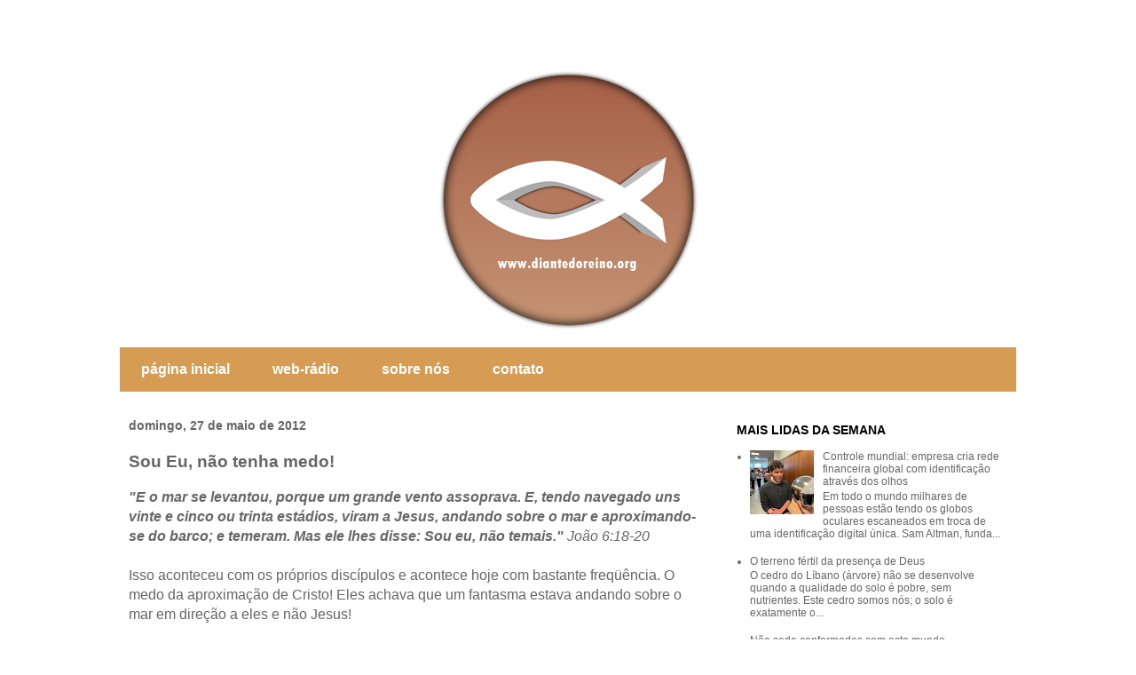

--- FILE ---
content_type: text/html; charset=utf-8
request_url: https://www.google.com/recaptcha/api2/aframe
body_size: 265
content:
<!DOCTYPE HTML><html><head><meta http-equiv="content-type" content="text/html; charset=UTF-8"></head><body><script nonce="-nNz_eFmpamV6J_XWcdHtA">/** Anti-fraud and anti-abuse applications only. See google.com/recaptcha */ try{var clients={'sodar':'https://pagead2.googlesyndication.com/pagead/sodar?'};window.addEventListener("message",function(a){try{if(a.source===window.parent){var b=JSON.parse(a.data);var c=clients[b['id']];if(c){var d=document.createElement('img');d.src=c+b['params']+'&rc='+(localStorage.getItem("rc::a")?sessionStorage.getItem("rc::b"):"");window.document.body.appendChild(d);sessionStorage.setItem("rc::e",parseInt(sessionStorage.getItem("rc::e")||0)+1);localStorage.setItem("rc::h",'1769346077035');}}}catch(b){}});window.parent.postMessage("_grecaptcha_ready", "*");}catch(b){}</script></body></html>